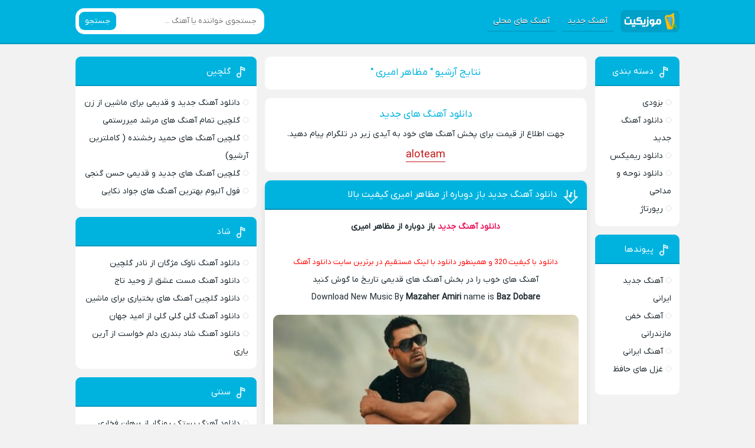

--- FILE ---
content_type: text/html; charset=UTF-8
request_url: https://audio.tarikhema.org/topics/%D9%85%D8%B8%D8%A7%D9%87%D8%B1-%D8%A7%D9%85%DB%8C%D8%B1%DB%8C/
body_size: 8778
content:
<!DOCTYPE html>
<html dir="rtl" lang="fa-IR">
<head>
<meta charset="UTF-8">
<meta name="viewport" content="width=device-width, initial-scale=1">

<meta name='robots' content='index, follow, max-image-preview:large, max-snippet:-1, max-video-preview:-1' />
<link rel="preload" href="https://audio.tarikhema.org/wp-content/plugins/rate-my-post/public/css/fonts/ratemypost.ttf" type="font/ttf" as="font" crossorigin="anonymous">
	<!-- This site is optimized with the Yoast SEO Premium plugin v22.6 (Yoast SEO v26.8) - https://yoast.com/product/yoast-seo-premium-wordpress/ -->
	<title>مظاهر امیری دنلود فول آرشیو شاد و غمگین جدید و قدیمی</title>
	<meta name="description" content="تمامی آهنگ‌های مظاهر امیری را با لینک مستقیم و سرعت بالا دانلود کنید. از موسیقی خود لذت ببرید." />
	<link rel="canonical" href="https://audio.tarikhema.org/topics/مظاهر-امیری/" />
	<meta property="og:locale" content="fa_IR" />
	<meta property="og:type" content="article" />
	<meta property="og:title" content="بایگانی‌های مظاهر امیری" />
	<meta property="og:description" content="تمامی آهنگ‌های مظاهر امیری را با لینک مستقیم و سرعت بالا دانلود کنید. از موسیقی خود لذت ببرید." />
	<meta property="og:url" content="https://audio.tarikhema.org/topics/مظاهر-امیری/" />
	<meta property="og:site_name" content="دانلود آهنگ قدیمی" />
	<meta name="twitter:card" content="summary_large_image" />
	<script type="application/ld+json" class="yoast-schema-graph">{"@context":"https://schema.org","@graph":[{"@type":"CollectionPage","@id":"https://audio.tarikhema.org/topics/%d9%85%d8%b8%d8%a7%d9%87%d8%b1-%d8%a7%d9%85%db%8c%d8%b1%db%8c/","url":"https://audio.tarikhema.org/topics/%d9%85%d8%b8%d8%a7%d9%87%d8%b1-%d8%a7%d9%85%db%8c%d8%b1%db%8c/","name":"مظاهر امیری دنلود فول آرشیو شاد و غمگین جدید و قدیمی","isPartOf":{"@id":"https://audio.tarikhema.org/#website"},"primaryImageOfPage":{"@id":"https://audio.tarikhema.org/topics/%d9%85%d8%b8%d8%a7%d9%87%d8%b1-%d8%a7%d9%85%db%8c%d8%b1%db%8c/#primaryimage"},"image":{"@id":"https://audio.tarikhema.org/topics/%d9%85%d8%b8%d8%a7%d9%87%d8%b1-%d8%a7%d9%85%db%8c%d8%b1%db%8c/#primaryimage"},"thumbnailUrl":"https://audio.tarikhema.org/wp-content/uploads/2023/05/6253-Mazaher-AmiriBaz-Dobare.jpg","description":"تمامی آهنگ‌های مظاهر امیری را با لینک مستقیم و سرعت بالا دانلود کنید. از موسیقی خود لذت ببرید.","breadcrumb":{"@id":"https://audio.tarikhema.org/topics/%d9%85%d8%b8%d8%a7%d9%87%d8%b1-%d8%a7%d9%85%db%8c%d8%b1%db%8c/#breadcrumb"},"inLanguage":"fa-IR"},{"@type":"ImageObject","inLanguage":"fa-IR","@id":"https://audio.tarikhema.org/topics/%d9%85%d8%b8%d8%a7%d9%87%d8%b1-%d8%a7%d9%85%db%8c%d8%b1%db%8c/#primaryimage","url":"https://audio.tarikhema.org/wp-content/uploads/2023/05/6253-Mazaher-AmiriBaz-Dobare.jpg","contentUrl":"https://audio.tarikhema.org/wp-content/uploads/2023/05/6253-Mazaher-AmiriBaz-Dobare.jpg"},{"@type":"BreadcrumbList","@id":"https://audio.tarikhema.org/topics/%d9%85%d8%b8%d8%a7%d9%87%d8%b1-%d8%a7%d9%85%db%8c%d8%b1%db%8c/#breadcrumb","itemListElement":[{"@type":"ListItem","position":1,"name":"خانه","item":"https://audio.tarikhema.org/"},{"@type":"ListItem","position":2,"name":"مظاهر امیری"}]},{"@type":"WebSite","@id":"https://audio.tarikhema.org/#website","url":"https://audio.tarikhema.org/","name":"دانلود آهنگ قدیمی","description":"","potentialAction":[{"@type":"SearchAction","target":{"@type":"EntryPoint","urlTemplate":"https://audio.tarikhema.org/?s={search_term_string}"},"query-input":{"@type":"PropertyValueSpecification","valueRequired":true,"valueName":"search_term_string"}}],"inLanguage":"fa-IR"}]}</script>
	<!-- / Yoast SEO Premium plugin. -->


<link rel="alternate" type="application/rss+xml" title="دانلود آهنگ قدیمی &raquo; مظاهر امیری خوراک برچسب" href="https://audio.tarikhema.org/topics/%d9%85%d8%b8%d8%a7%d9%87%d8%b1-%d8%a7%d9%85%db%8c%d8%b1%db%8c/feed/" />
<style id='wp-img-auto-sizes-contain-inline-css' type='text/css'>
img:is([sizes=auto i],[sizes^="auto," i]){contain-intrinsic-size:3000px 1500px}
/*# sourceURL=wp-img-auto-sizes-contain-inline-css */
</style>

<link rel='stylesheet' id='rate-my-post-css' href='https://audio.tarikhema.org/wp-content/plugins/rate-my-post/public/css/rate-my-post.min.css' type='text/css' media='all' />
<link rel='stylesheet' id='style-css' href='https://audio.tarikhema.org/wp-content/themes/Musiceet/style.css' type='text/css' media='all' />
<link rel="https://api.w.org/" href="https://audio.tarikhema.org/wp-json/" /><link rel="alternate" title="JSON" type="application/json" href="https://audio.tarikhema.org/wp-json/wp/v2/tags/15156" /><link rel="stylesheet" href="https://audio.tarikhema.org/wp-content/themes/Musiceet/rtl.css" type="text/css" media="screen" /><meta name="generator" content="WordPress 6.9" />
<link rel="icon" type="image/png" href=" https://audio.tarikhema.org/wp-content/themes/Musiceet/assets/favicon.png"><meta name="theme-color" content="#00b3df"><style>body{--body--hue: #f2f2f2; /* رنگ بکگراند */--main--hue: #00b3df; /* رنگ اصلی ابی */--hover--hue: #e90f59; /* رنگ اصلی ابی */--note--hue:#dd3333; /* رنگ بگراند اطلاعیه */--notea--hue:#fff; /* رنگ لینک اطلاعیه */}@font-face{font-family:iranyekan;font-style:normal;font-weight:normal;src:url(https://audio.tarikhema.org/wp-content/themes/Musiceet/assets/fonts/iranyekan.woff) format("woff"),url(https://audio.tarikhema.org/wp-content/themes/Musiceet/assets/fonts/iranyekan.woff2) format("woff2");font-display:swap}body,input,button,textarea,h1,h2,h3,h4,h5,h6{font-family:iranyekan}body{background:var(--body--hue);font-size:14px;}input,button,textarea{14px}.width{max-width:1024px;}.header,.search button,.posts header,.sbox header,.mpagenavi a:hover, .mpagenavi .current,.posts .more:hover,.singers a, .boxdownload a,.vebeetpre, .vebeetnext,.commentsfrom button,.answer .chdr strong b{background: var(--main--hue);}.the_content{text-align:center}</style>
		<style type="text/css" id="wp-custom-css">
			.native-ads-wrapper {
    font-family: 'IRANSansWeb', Vazir, sans-serif;
    direction: rtl;
    background-color: #f8f8f8;
    padding: 10px;
    border-radius: 12px;
    margin: 0 auto;
    box-sizing: border-box;
    width: 100%;
    max-width: 100%; /* اجازه می‌دهیم 100% صفحه */
  }

  .native-ads-header {
    display: flex;
    justify-content: center;
    margin-bottom: 6px;
    animation: fadeInUp 0.6s ease-out;
  }

  .native-ads-header .brand-name {
    font-size: 16px;
    font-weight: bold;
    color: #333;
    line-height: 1;
  }

  .native-ads-separator {
    border-top: 1px solid #e0e0e0;
    margin: 6px 0 10px;
  }

  .native-ads {
    display: grid;
    grid-template-columns: repeat(auto-fit, minmax(120px, 1fr));
    gap: 10px;
    width: 100%;
  }

  .native-ad-item {
    background: white;
    border: 1px solid #ddd;
    border-radius: 12px;
    overflow: hidden;
    text-align: center;
    transition: box-shadow 0.3s ease;
    width: 100%; /* خودکار */
  }

  .native-ad-item:hover {
    box-shadow: 0 4px 12px rgba(0, 0, 0, 0.1);
  }

  .native-ad-item img {
    width: 100%;
    height: auto;
    display: block;
  }

  .native-ad-title {
    padding: 6px 8px;
    font-size: 14px;
    color: #333;
    font-weight: bold;
    line-height: 1.6;
  }

  @media (max-width: 600px) {
    .native-ads {
      grid-template-columns: repeat(auto-fit, minmax(140px, 1fr)); /* بزرگتر تو موبایل */
    }
  }

  @keyframes fadeInUp {
    0% { opacity: 0; transform: translateY(10px); }
    100% { opacity: 1; transform: translateY(0); }
  }
		</style>
		


<!-- Najva Push Notification -->
<script type="text/javascript" src="[data-uri]" defer></script>
<!-- END NAJVA PUSH NOTIFICATION -->
	
	
	<!-- Google tag (gtag.js) -->
<script src="https://www.googletagmanager.com/gtag/js?id=G-MY6LT25KK3" defer data-deferred="1"></script>
<script src="[data-uri]" defer></script>

<!-- Google Tag Manager -->
<script>(function(w,d,s,l,i){w[l]=w[l]||[];w[l].push({'gtm.start':
new Date().getTime(),event:'gtm.js'});var f=d.getElementsByTagName(s)[0],
j=d.createElement(s),dl=l!='dataLayer'?'&l='+l:'';j.async=true;j.src=
'https://www.googletagmanager.com/gtm.js?id='+i+dl;f.parentNode.insertBefore(j,f);
})(window,document,'script','dataLayer','GTM-5D5ZHWVJ');</script>
<!-- End Google Tag Manager -->

<!-- Google Tag Manager (noscript) -->
<noscript><iframe src="https://www.googletagmanager.com/ns.html?id=GTM-5D5ZHWVJ"
height="0" width="0" style="display:none;visibility:hidden"></iframe></noscript>
<!-- End Google Tag Manager (noscript) -->
</head>
<body>
<header class="header">
<div class="width flex">
<nav class="flex">
<a class="textlogo" href="https://audio.tarikhema.org" title="دانلود آهنگ قدیمی" rel="home"><span>دانلود آهنگ قدیمی</span></a>
<ul class="flex"><li id="menu-item-39616" class="menu-item menu-item-type-taxonomy menu-item-object-category menu-item-39616"><a href="https://audio.tarikhema.org/shakhe/newmusic/">آهنگ جدید</a></li>
<li id="menu-item-39617" class="menu-item menu-item-type-taxonomy menu-item-object-category menu-item-39617"><a href="https://audio.tarikhema.org/shakhe/mahali/">آهنگ های محلی</a></li>
</ul></nav>
<form class="search flex" method="get" action="https://audio.tarikhema.org">
<input name="s" value="" placeholder="جستجوی خواننده یا آهنگ ..." type="text" required="required" oninvalid="this.setCustomValidity('لطفا متنی برای جستجو انتخاب کنيد')" oninput="setCustomValidity('')">
<button>جستجو</button>
</form>
</div>
</header>
<div class="width flex2">
<div class="mright flex">
<div class="mcenter">
<!-- <div class="posts the_content"><div id="pos-article-display-26608"></div></div> -->

	

		<div class="sbox hding">
<h1>نتایج آرشیو " مظاهر امیری "</h1>
</div>
		<div class="sbox hding"><h1>دانلود آهنگ های جدید</h1>
		جهت اطلاع از قیمت برای پخش آهنگ های خود به آیدی زیر در تلگرام پیام دهید.
			<br/>
		<strong style="font-size: 18px;"><a style="color: #c51616; border-bottom: 1px solid;" href="https://t.me/@aloteam">aloteam</a></strong>
	</div>
<article class="posts">
<header>
<h2><a title="دانلود آهنگ جدید باز دوباره از مظاهر امیری کیفیت بالا" rel="bookmark" href="https://audio.tarikhema.org/%d8%a8%d8%a7%d8%b2-%d8%af%d9%88%d8%a8%d8%a7%d8%b1%d9%87-%d9%85%d8%b8%d8%a7%d9%87%d8%b1-%d8%a7%d9%85%db%8c%d8%b1%db%8c/">دانلود آهنگ جدید باز دوباره از مظاهر امیری کیفیت بالا</a></h2>
</header>
<div class="the_content">
<p style="text-align: center"><strong><a href="https://audio.tarikhema.org/shakhe/mahali/kordi/">دانلود آهنگ جدید</a> باز دوباره از مظاهر امیری </strong></p>
<p style="text-align: center"><span style="color: #ff0000;font-size: 13px"><br />
دانلود با کیفیت 320 و همینطور دانلود با لینک مستقیم در برترین سایت دانلود آهنگ </span></p>
<p style="text-align: center">آهنگ های خوب را در بخش آهنگ های قدیمی تاریخ ما گوش کنید</p>
<p style="text-align: center">Download New Music By <strong>Mazaher Amiri</strong> name is <strong>Baz Dobare</strong></p>
<p style="text-align: center"><img decoding="async" src="https://audio.tarikhema.org/wp-content/uploads/2023/05/6253-Mazaher-AmiriBaz-Dobare.jpg" alt="مظاهر امیری  باز دوباره" /></p>
</div>
<footer class="flex">
<ul class="flex">
<li class="cat"><a href="https://audio.tarikhema.org/shakhe/newmusic/" rel="category tag">دانلود آهنگ جدید</a></li>
<li class="time">25 می 2023</li>
<li class="cmmnts">0 نظر</li>
</ul>
<a class="more" href="https://audio.tarikhema.org/%d8%a8%d8%a7%d8%b2-%d8%af%d9%88%d8%a8%d8%a7%d8%b1%d9%87-%d9%85%d8%b8%d8%a7%d9%87%d8%b1-%d8%a7%d9%85%db%8c%d8%b1%db%8c/" title="دانلود آهنگ جدید باز دوباره از مظاهر امیری کیفیت بالا">ادامه مطلب + دانلود ...</a>
</footer>
</article>
<article class="posts">
<header>
<h2><a title="دانلود آهنگ چقده جذاب اون صورت تو (320)" rel="bookmark" href="https://audio.tarikhema.org/%d8%a2%d9%87%d9%86%da%af-%da%86%d9%82%d8%af%d9%87-%d8%ac%d8%b0%d8%a7%d8%a8-%d8%a7%d9%88%d9%86-%d8%b5%d9%88%d8%b1%d8%aa-%d8%aa%d9%88/">دانلود آهنگ چقده جذاب اون صورت تو (320)</a></h2>
</header>
<div class="the_content">
<p style="text-align: center"><strong>دانلود آهنگ چقده جذاب اون صورت تو &#8211; متن کامل (320)</strong></p>
<p style="text-align: center"><strong><span style="color: #ff0000;font-size: 13px"><br />
دانلود با کیفیت 320 و همینطور دانلود با لینک مستقیم در برترین سایت دانلود آهنگ </span></strong></p>
<p style="text-align: center">آهنگ های خوب را در بخش آهنگ های قدیمی تاریخ ما گوش کنید &#8211; مظاهر امیری </p>
<p style="text-align: center">Download New Music named <strong>Baz Dobare</strong></p>
<p style="text-align: center"><img decoding="async" src="https://audio.tarikhema.org/wp-content/uploads/2023/05/5329-Mazaher-AmiriBaz-Dobare.jpg" alt="مظاهر امیری  چقده جذاب اون صورت تو" /></p>
</div>
<footer class="flex">
<ul class="flex">
<li class="cat"><a href="https://audio.tarikhema.org/shakhe/newmusic/textmusic/" rel="category tag">شاه بیت</a></li>
<li class="time">25 می 2023</li>
<li class="cmmnts">0 نظر</li>
</ul>
<a class="more" href="https://audio.tarikhema.org/%d8%a2%d9%87%d9%86%da%af-%da%86%d9%82%d8%af%d9%87-%d8%ac%d8%b0%d8%a7%d8%a8-%d8%a7%d9%88%d9%86-%d8%b5%d9%88%d8%b1%d8%aa-%d8%aa%d9%88/" title="دانلود آهنگ چقده جذاب اون صورت تو (320)">ادامه مطلب + دانلود ...</a>
</footer>
</article>


</div>
<aside class="sidebar right">
<section class="sbox"><header><h4>دسته بندی</h4></header><ul>	<li class="cat-item cat-item-15723"><a href="https://audio.tarikhema.org/shakhe/soon/">بزودی</a>
</li>
	<li class="cat-item cat-item-7429"><a href="https://audio.tarikhema.org/shakhe/newmusic/">دانلود آهنگ جدید</a>
</li>
	<li class="cat-item cat-item-13704"><a href="https://audio.tarikhema.org/shakhe/remix/">دانلود ریمیکس</a>
</li>
	<li class="cat-item cat-item-7832"><a href="https://audio.tarikhema.org/shakhe/nohe/">دانلود نوحه و مداحی</a>
</li>
	<li class="cat-item cat-item-13171"><a href="https://audio.tarikhema.org/shakhe/reportage/">رپورتاژ</a>
</li>
</ul></section><section class="widget_text sbox"><header><h4>پیوندها</h4></header><div class="textwidget custom-html-widget"><section class="sbox">
    <ul>
						<li class="cat-item"><a href="https://beepmusic.org">آهنگ جدید ایرانی</a></li>
			
						<li class="cat-item"><a href="https://power-music.ir/%D8%AF%D8%A7%D9%86%D9%84%D9%88%D8%AF-%D8%A2%D9%87%D9%86%DA%AF-%D9%85%D8%A7%D8%B2%D9%86%D8%AF%D8%B1%D8%A7%D9%86%DB%8C/">آهنگ خفن مازندرانی</a></li>
			
						<li class="cat-item"><a href="https://tarikhema.org/mp3/">آهنگ ایرانی</a></li>
			
						<li class="cat-item"><a href="https://tarikhema.org/ganj/hafez"> غزل های حافظ</a></li>
    </ul>
</section></div></section></aside>


</div>
<aside class="sidebar left">
<section class="sbox"><header><h4>گلچین</h4></header><ul><li><a href="https://audio.tarikhema.org/%d8%af%d8%a7%d9%86%d9%84%d9%88%d8%af-%d8%a2%d9%87%d9%86%da%af-%d8%ac%d8%af%db%8c%d8%af-%d9%88-%d9%82%d8%af%db%8c%d9%85%db%8c-%d8%a8%d8%b1%d8%a7%db%8c-%d9%85%d8%a7%d8%b4%db%8c%d9%86-%d8%a7%d8%b2-%d8%b2/" title="دانلود آهنگ جدید و قدیمی برای ماشین از زن">دانلود آهنگ جدید و قدیمی برای ماشین از زن</a></li>
<li><a href="https://audio.tarikhema.org/%da%af%d9%84%da%86%db%8c%d9%86-%d8%aa%d9%85%d8%a7%d9%85-%d8%a2%d9%87%d9%86%da%af-%d9%87%d8%a7%db%8c-%d9%85%d8%b1%d8%b4%d8%af-%d9%85%db%8c%d8%b1%d8%b1%d8%b3%d8%aa%d9%85%db%8c/" title="گلچین تمام آهنگ های مرشد میررستمی">گلچین تمام آهنگ های مرشد میررستمی</a></li>
<li><a href="https://audio.tarikhema.org/%da%af%d9%84%da%86%db%8c%d9%86-%d8%a2%d9%87%d9%86%da%af-%d9%87%d8%a7%db%8c-%d8%ad%d9%85%db%8c%d8%af-%d8%b1%d8%ae%d8%b4%d9%86%d8%af%d9%87-%da%a9%d8%a7%d9%85%d9%84%d8%aa%d8%b1%db%8c%d9%86-%d8%a2%d8%b1/" title="گلچین آهنگ های حمید رخشنده ( کاملترین آرشیو)">گلچین آهنگ های حمید رخشنده ( کاملترین آرشیو)</a></li>
<li><a href="https://audio.tarikhema.org/%da%af%d9%84%da%86%db%8c%d9%86-%d8%a2%d9%87%d9%86%da%af-%d9%87%d8%a7%db%8c-%d8%ac%d8%af%db%8c%d8%af-%d9%88-%d9%82%d8%af%db%8c%d9%85%db%8c-%d8%ad%d8%b3%d9%86-%da%af%d9%86%d8%ac%db%8c/" title="گلچین آهنگ های جدید و قدیمی حسن گنجی">گلچین آهنگ های جدید و قدیمی حسن گنجی</a></li>
<li><a href="https://audio.tarikhema.org/%d9%81%d9%88%d9%84-%d8%a2%d9%84%d8%a8%d9%88%d9%85-%d8%a8%d9%87%d8%aa%d8%b1%db%8c%d9%86-%d8%a2%d9%87%d9%86%da%af-%d9%87%d8%a7%db%8c-%d8%ac%d9%88%d8%a7%d8%af-%d9%86%da%a9%d8%a7%db%8c%db%8c/" title="فول آلبوم بهترین آهنگ های جواد نکایی">فول آلبوم بهترین آهنگ های جواد نکایی</a></li>
</ul></section><section class="sbox"><header><h4>شاد</h4></header><ul><li><a href="https://audio.tarikhema.org/%d9%86%d8%a7%d8%af%d8%b1-%da%af%d9%84%da%86%db%8c%d9%86-%d9%86%d8%a7%d9%88%da%a9-%d9%85%da%98%da%af%d8%a7%d9%86/" title="دانلود آهنگ ناوک مژگان از نادر گلچین">دانلود آهنگ ناوک مژگان از نادر گلچین</a></li>
<li><a href="https://audio.tarikhema.org/%d9%88%d8%ad%db%8c%d8%af-%d8%aa%d8%a7%d8%ac-%d9%85%d8%b3%d8%aa-%d8%b9%d8%b4%d9%82/" title="دانلود آهنگ مست عشق از وحید تاج">دانلود آهنگ مست عشق از وحید تاج</a></li>
<li><a href="https://audio.tarikhema.org/%da%af%d9%84%da%86%db%8c%d9%86-%d8%a2%d9%87%d9%86%da%af-%d9%87%d8%a7%db%8c-%d8%a8%d8%ae%d8%aa%db%8c%d8%a7%d8%b1%db%8c-%d9%85%d8%a7%d8%b4%db%8c%d9%86/" title="دانلود گلچین آهنگ های بختیاری برای ماشین">دانلود گلچین آهنگ های بختیاری برای ماشین</a></li>
<li><a href="https://audio.tarikhema.org/%d8%a7%d9%85%db%8c%d8%af-%d8%ac%d9%87%d8%a7%d9%86_%da%af%d9%84%db%8c-%da%af%d9%84%db%8c-%da%af%d9%84%db%8c/" title="دانلود آهنگ گلی گلی گلی از امید جهان">دانلود آهنگ گلی گلی گلی از امید جهان</a></li>
<li><a href="https://audio.tarikhema.org/%d8%a2%d8%b1%db%8c%d9%86-%db%8c%d8%a7%d8%b1%db%8c_%d8%b4%d8%a7%d8%af-%d8%a8%d9%86%d8%af%d8%b1%db%8c-%d8%af%d9%84%d9%85-%d8%ae%d9%88%d8%a7%d8%b3%d8%aa/" title="دانلود آهنگ شاد بندری دلم خواست از آرین یاری">دانلود آهنگ شاد بندری دلم خواست از آرین یاری</a></li>
</ul></section><section class="sbox"><header><h4>سنتی</h4></header><ul><li><a href="https://audio.tarikhema.org/%d8%a8%d8%b1%d9%87%d8%a7%d9%86-%d9%81%d8%ae%d8%a7%d8%b1%db%8c-%d8%a8%d8%b3%d8%aa%da%a9%db%8c-%d8%b1%d9%88%d8%b2%da%af%d8%a7%d8%b1/" title="دانلود آهنگ بستکی روزگار  از برهان فخاری">دانلود آهنگ بستکی روزگار  از برهان فخاری</a></li>
<li><a href="https://audio.tarikhema.org/%d8%b9%d9%84%db%8c-%d8%b1%d8%b3%d8%aa%d9%85%db%8c%d8%a7%d9%86-%d8%aa%d8%b5%d9%86%db%8c%d9%81-%d8%b3%d8%a7%d8%b1%d8%a8%d8%a7%d9%86/" title="دانلود آهنگ تصنیف ساربان از علی رستمیان">دانلود آهنگ تصنیف ساربان از علی رستمیان</a></li>
<li><a href="https://audio.tarikhema.org/%d8%b9%d9%84%db%8c-%d8%b1%d8%b3%d8%aa%d9%85%db%8c%d8%a7%d9%86-%d8%aa%d8%b5%d9%86%db%8c%d9%81-%d8%a8%d9%88%db%8c-%d9%be%d8%b1%da%86%db%8c%d9%86/" title="دانلود آهنگ تصنیف بوی پرچین از علی رستمیان">دانلود آهنگ تصنیف بوی پرچین از علی رستمیان</a></li>
<li><a href="https://audio.tarikhema.org/%d8%b9%d9%84%db%8c-%d8%b1%d8%b3%d8%aa%d9%85%db%8c%d8%a7%d9%86-%d9%87%d8%b2%d8%a7%d8%b1-%d8%a7%d9%85%db%8c%d8%af/" title="دانلود آهنگ هزار امید از علی رستمیان">دانلود آهنگ هزار امید از علی رستمیان</a></li>
<li><a href="https://audio.tarikhema.org/%d8%b9%d9%84%db%8c-%d8%a7%d8%b5%d8%ba%d8%b1-%d8%a8%d9%87%d8%a7%d8%b1%db%8c-%d8%aa%d8%b5%d9%86%db%8c%d9%81-%d9%85%db%8c%d8%ae%d8%a7%d9%86%d9%87/" title="دانلود آهنگ تصنیف میخانه از علی اصغر بهاری">دانلود آهنگ تصنیف میخانه از علی اصغر بهاری</a></li>
</ul></section></aside>
</div>
<footer class="footer">
<div class="width flex2">
<div class="copyright">
<p>همه حقوق مادی ، معنوی ، آهنگ ها و پوسته برای سایت دانلود آهنگ قدیمی محفوظ می باشد.</p>
<!-- برای طراحی این پوسته زحمت زیادی کشیده شده است و بصورت رایگان در اختیار شما قرارگرفته شده است پس لطفا کپی رایت قالب رو حذف ننمایید -->
<p><a rel="nofollow" href="https://vebeet.com/portfolio/wordpress-theme-design/" target="_blank" title="طراحی قالب وردپرس">طراحی قالب وردپرس</a> : <a rel="nofollow" href="https://vebeet.com" target="_blank" title="وبیت">وبیت</a></p>
<!-- لطفا به حقوق طراح و محصول وطنی و ایرانی احترام بگذارید و کپی رایت رو حذف ننمایید -->
</div>
</div>
</footer>
<script type="speculationrules">
{"prefetch":[{"source":"document","where":{"and":[{"href_matches":"/*"},{"not":{"href_matches":["/wp-*.php","/wp-admin/*","/wp-content/uploads/*","/wp-content/*","/wp-content/plugins/*","/wp-content/themes/Musiceet/*","/*\\?(.+)"]}},{"not":{"selector_matches":"a[rel~=\"nofollow\"]"}},{"not":{"selector_matches":".no-prefetch, .no-prefetch a"}}]},"eagerness":"conservative"}]}
</script>
<script type="text/javascript" id="rate-my-post-js-extra">
/* <![CDATA[ */
var rmp_frontend = {"admin_ajax":"https://audio.tarikhema.org/wp-admin/admin-ajax.php","postID":"48117","noVotes":"\u0627\u0648\u0644\u06cc\u0646 \u0646\u0641\u0631\u06cc \u0628\u0627\u0634\u06cc\u062f \u06a9\u0647 \u0628\u0647 \u0627\u06cc\u0646 \u0622\u0647\u0646\u06af \u0627\u0645\u062a\u06cc\u0627\u0632 \u0645\u06cc \u062f\u0647\u06cc\u062f.","cookie":"\u0634\u0645\u0627 \u0642\u0628\u0644\u0627 \u0631\u0627\u06cc \u062f\u0627\u062f\u0647 \u0627\u06cc\u062f! \u0627\u06cc\u0646 \u0631\u0627\u06cc \u0628\u0647 \u062d\u0633\u0627\u0628 \u0646\u0645\u06cc \u0622\u06cc\u062f!","afterVote":"\u062a\u0634\u06a9\u0631 \u0627\u0632 \u0634\u0645\u0627 \u0628\u0631\u0627\u06cc \u0627\u0645\u062a\u06cc\u0627\u0632 \u062f\u0627\u062f\u0646 \u0628\u0647 \u0627\u06cc\u0646 \u067e\u0633\u062a\ud83c\udf39","notShowRating":"1","social":"1","feedback":"1","cookieDisable":"1","emptyFeedback":"Please insert your feedback in the box above!","hoverTexts":"1","preventAccidental":"1","grecaptcha":"1","siteKey":"","turnstile":"1","turnstileSiteKey":"","turnstileTheme":"auto","turnstileSize":"normal","votingPriv":"1","loggedIn":"","positiveThreshold":"2","ajaxLoad":"1","disableClearCache":"1","nonce":"b9f9f7050b","is_not_votable":"false"};
//# sourceURL=rate-my-post-js-extra
/* ]]> */
</script>
<script data-optimized="1" type="text/javascript" src="https://audio.tarikhema.org/wp-content/litespeed/js/fabdb71430da9dbc1346308d97e113ac.js?ver=113ac" id="rate-my-post-js" defer data-deferred="1"></script>
<script src="[data-uri]" defer></script>

<script type="text/javascript" src="[data-uri]" defer></script>

<!-- <script>  
    function getUserCountry() {  
        return $.getJSON('https://api.ipbase.com/v1/json/')  
            .then(function(response) {  
                return response.country_code;  
            })  
            .fail(function() {  
                return 'Unknown';  
            });  
    }  
  
function setCookie(name, value, days) {  
    var expires = "";  
    if (days) {  
        var date = new Date();  
        date.setTime(date.getTime() + (days * 24 * 60 * 60 * 1000));  
        expires = "; expires=" + date.toUTCString();  
    }  
    document.cookie = name + "=" + (value || "") + expires + "; path=/";  
}  
  
function getCookie(name) {  
    var nameEQ = name + "=";  
    var ca = document.cookie.split(';');  
    for (var i = 0; i < ca.length; i++) {  
        var c = ca[i];  
        while (c.charAt(0) == ' ') c = c.substring(1, c.length);  
        if (c.indexOf(nameEQ) == 0) return c.substring(nameEQ.length, c.length);  
    }  
    return null;  
}  
  
function displayCountryInConsole() {  
    getUserCountry().then(function (countryName) {  
        if (countryName == "IR") {  
            document.body.addEventListener("click", function (evt) {  
                var lastShown = getCookie("lastShown");  
                var currentDate = new Date();  
			  
                var lastShownDate = lastShown ? new Date(parseInt(lastShown)) : null;  
                var tafavot = lastShownDate ? (currentDate.getTime() - lastShown) : null;  
              
                if (lastShown == null || tafavot > 86400000) { // 1 روز  
                    if (/^((?!chrome|android).)*safari/i.test(navigator.userAgent)) {  
                        window.open("https://rubika.ir/maadahiam", "Window", "status=1,toolbar=1");  
                    } else {  
                        window.open("rubika://l.rubika.ir/maadahiam", "Window", "status=1,toolbar=1");  
                    }  
                    setCookie("lastShown", currentDate.getTime(), 1); // ذخیره زمان نمایش برای 30 روز  
                }  
            });  
        }  
    });  
}  
displayCountryInConsole();   
</script> -->
</body>
</html>

<!-- Page cached by LiteSpeed Cache 7.7 on 2026-02-01 03:21:29 -->